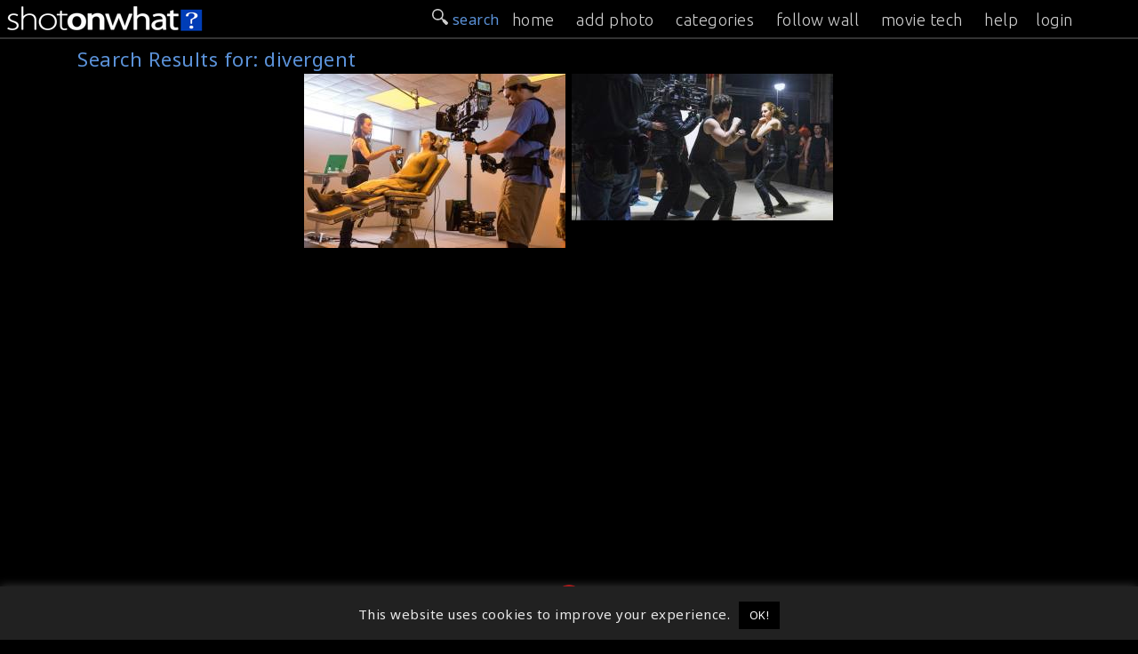

--- FILE ---
content_type: text/html; charset=UTF-8
request_url: https://onset.shotonwhat.com/?s=divergent
body_size: 10056
content:
<!DOCTYPE html>
<html lang="en-US" >
<head prefix="og: http://ogp.me/ns#">
<meta property="fb:app_id" content="1444656612452550" />
<meta charset="UTF-8">
<meta name="viewport" content="width=device-width, initial-scale=1">
<meta property="twitter:account_id" content="4503599631148928" />
<meta name="msvalidate.01" content="C73DB85458F6986404A447CD24D5DE1E" />
<meta name="keywords" content="Behind the Scenes, behind-the-scenes, shotonset.com, BTS, Movies BTS, Film BTS, Shot On Set, on set, onset, Making of, making ofs, making movies, bts photos, making-of, film production, on the set" />
<title> divergent &#187; Search Results  &#187; ShotOnWhat? Behind the Scenes</title>        
            
<link rel="shortcut icon" href="/favicon.png?v=1.0">
<meta name='robots' content='noindex, follow, max-image-preview:large' />
<link rel='dns-prefetch' href='//static.addtoany.com' />
<link rel='dns-prefetch' href='//fonts.googleapis.com' />
<link rel="alternate" type="application/rss+xml" title="ShotOnWhat? Behind the Scenes &raquo; Feed" href="https://onset.shotonwhat.com/feed/" />
<link rel="alternate" type="application/rss+xml" title="ShotOnWhat? Behind the Scenes &raquo; Comments Feed" href="https://onset.shotonwhat.com/comments/feed/" />
<link rel="alternate" type="application/rss+xml" title="ShotOnWhat? Behind the Scenes &raquo; Search Results for &#8220;divergent&#8221; Feed" href="https://onset.shotonwhat.com/search/divergent/feed/rss2/" />
<link rel='stylesheet' id='wp-block-library-css' href='https://onset.shotonwhat.com/p/wp-includes/css/dist/block-library/style.min.css' type='text/css' media='all' />
<style id='classic-theme-styles-inline-css' type='text/css'>
/*! This file is auto-generated */
.wp-block-button__link{color:#fff;background-color:#32373c;border-radius:9999px;box-shadow:none;text-decoration:none;padding:calc(.667em + 2px) calc(1.333em + 2px);font-size:1.125em}.wp-block-file__button{background:#32373c;color:#fff;text-decoration:none}
</style>
<style id='global-styles-inline-css' type='text/css'>
body{--wp--preset--color--black: #000000;--wp--preset--color--cyan-bluish-gray: #abb8c3;--wp--preset--color--white: #ffffff;--wp--preset--color--pale-pink: #f78da7;--wp--preset--color--vivid-red: #cf2e2e;--wp--preset--color--luminous-vivid-orange: #ff6900;--wp--preset--color--luminous-vivid-amber: #fcb900;--wp--preset--color--light-green-cyan: #7bdcb5;--wp--preset--color--vivid-green-cyan: #00d084;--wp--preset--color--pale-cyan-blue: #8ed1fc;--wp--preset--color--vivid-cyan-blue: #0693e3;--wp--preset--color--vivid-purple: #9b51e0;--wp--preset--gradient--vivid-cyan-blue-to-vivid-purple: linear-gradient(135deg,rgba(6,147,227,1) 0%,rgb(155,81,224) 100%);--wp--preset--gradient--light-green-cyan-to-vivid-green-cyan: linear-gradient(135deg,rgb(122,220,180) 0%,rgb(0,208,130) 100%);--wp--preset--gradient--luminous-vivid-amber-to-luminous-vivid-orange: linear-gradient(135deg,rgba(252,185,0,1) 0%,rgba(255,105,0,1) 100%);--wp--preset--gradient--luminous-vivid-orange-to-vivid-red: linear-gradient(135deg,rgba(255,105,0,1) 0%,rgb(207,46,46) 100%);--wp--preset--gradient--very-light-gray-to-cyan-bluish-gray: linear-gradient(135deg,rgb(238,238,238) 0%,rgb(169,184,195) 100%);--wp--preset--gradient--cool-to-warm-spectrum: linear-gradient(135deg,rgb(74,234,220) 0%,rgb(151,120,209) 20%,rgb(207,42,186) 40%,rgb(238,44,130) 60%,rgb(251,105,98) 80%,rgb(254,248,76) 100%);--wp--preset--gradient--blush-light-purple: linear-gradient(135deg,rgb(255,206,236) 0%,rgb(152,150,240) 100%);--wp--preset--gradient--blush-bordeaux: linear-gradient(135deg,rgb(254,205,165) 0%,rgb(254,45,45) 50%,rgb(107,0,62) 100%);--wp--preset--gradient--luminous-dusk: linear-gradient(135deg,rgb(255,203,112) 0%,rgb(199,81,192) 50%,rgb(65,88,208) 100%);--wp--preset--gradient--pale-ocean: linear-gradient(135deg,rgb(255,245,203) 0%,rgb(182,227,212) 50%,rgb(51,167,181) 100%);--wp--preset--gradient--electric-grass: linear-gradient(135deg,rgb(202,248,128) 0%,rgb(113,206,126) 100%);--wp--preset--gradient--midnight: linear-gradient(135deg,rgb(2,3,129) 0%,rgb(40,116,252) 100%);--wp--preset--font-size--small: 13px;--wp--preset--font-size--medium: 20px;--wp--preset--font-size--large: 36px;--wp--preset--font-size--x-large: 42px;--wp--preset--spacing--20: 0.44rem;--wp--preset--spacing--30: 0.67rem;--wp--preset--spacing--40: 1rem;--wp--preset--spacing--50: 1.5rem;--wp--preset--spacing--60: 2.25rem;--wp--preset--spacing--70: 3.38rem;--wp--preset--spacing--80: 5.06rem;--wp--preset--shadow--natural: 6px 6px 9px rgba(0, 0, 0, 0.2);--wp--preset--shadow--deep: 12px 12px 50px rgba(0, 0, 0, 0.4);--wp--preset--shadow--sharp: 6px 6px 0px rgba(0, 0, 0, 0.2);--wp--preset--shadow--outlined: 6px 6px 0px -3px rgba(255, 255, 255, 1), 6px 6px rgba(0, 0, 0, 1);--wp--preset--shadow--crisp: 6px 6px 0px rgba(0, 0, 0, 1);}:where(.is-layout-flex){gap: 0.5em;}:where(.is-layout-grid){gap: 0.5em;}body .is-layout-flow > .alignleft{float: left;margin-inline-start: 0;margin-inline-end: 2em;}body .is-layout-flow > .alignright{float: right;margin-inline-start: 2em;margin-inline-end: 0;}body .is-layout-flow > .aligncenter{margin-left: auto !important;margin-right: auto !important;}body .is-layout-constrained > .alignleft{float: left;margin-inline-start: 0;margin-inline-end: 2em;}body .is-layout-constrained > .alignright{float: right;margin-inline-start: 2em;margin-inline-end: 0;}body .is-layout-constrained > .aligncenter{margin-left: auto !important;margin-right: auto !important;}body .is-layout-constrained > :where(:not(.alignleft):not(.alignright):not(.alignfull)){max-width: var(--wp--style--global--content-size);margin-left: auto !important;margin-right: auto !important;}body .is-layout-constrained > .alignwide{max-width: var(--wp--style--global--wide-size);}body .is-layout-flex{display: flex;}body .is-layout-flex{flex-wrap: wrap;align-items: center;}body .is-layout-flex > *{margin: 0;}body .is-layout-grid{display: grid;}body .is-layout-grid > *{margin: 0;}:where(.wp-block-columns.is-layout-flex){gap: 2em;}:where(.wp-block-columns.is-layout-grid){gap: 2em;}:where(.wp-block-post-template.is-layout-flex){gap: 1.25em;}:where(.wp-block-post-template.is-layout-grid){gap: 1.25em;}.has-black-color{color: var(--wp--preset--color--black) !important;}.has-cyan-bluish-gray-color{color: var(--wp--preset--color--cyan-bluish-gray) !important;}.has-white-color{color: var(--wp--preset--color--white) !important;}.has-pale-pink-color{color: var(--wp--preset--color--pale-pink) !important;}.has-vivid-red-color{color: var(--wp--preset--color--vivid-red) !important;}.has-luminous-vivid-orange-color{color: var(--wp--preset--color--luminous-vivid-orange) !important;}.has-luminous-vivid-amber-color{color: var(--wp--preset--color--luminous-vivid-amber) !important;}.has-light-green-cyan-color{color: var(--wp--preset--color--light-green-cyan) !important;}.has-vivid-green-cyan-color{color: var(--wp--preset--color--vivid-green-cyan) !important;}.has-pale-cyan-blue-color{color: var(--wp--preset--color--pale-cyan-blue) !important;}.has-vivid-cyan-blue-color{color: var(--wp--preset--color--vivid-cyan-blue) !important;}.has-vivid-purple-color{color: var(--wp--preset--color--vivid-purple) !important;}.has-black-background-color{background-color: var(--wp--preset--color--black) !important;}.has-cyan-bluish-gray-background-color{background-color: var(--wp--preset--color--cyan-bluish-gray) !important;}.has-white-background-color{background-color: var(--wp--preset--color--white) !important;}.has-pale-pink-background-color{background-color: var(--wp--preset--color--pale-pink) !important;}.has-vivid-red-background-color{background-color: var(--wp--preset--color--vivid-red) !important;}.has-luminous-vivid-orange-background-color{background-color: var(--wp--preset--color--luminous-vivid-orange) !important;}.has-luminous-vivid-amber-background-color{background-color: var(--wp--preset--color--luminous-vivid-amber) !important;}.has-light-green-cyan-background-color{background-color: var(--wp--preset--color--light-green-cyan) !important;}.has-vivid-green-cyan-background-color{background-color: var(--wp--preset--color--vivid-green-cyan) !important;}.has-pale-cyan-blue-background-color{background-color: var(--wp--preset--color--pale-cyan-blue) !important;}.has-vivid-cyan-blue-background-color{background-color: var(--wp--preset--color--vivid-cyan-blue) !important;}.has-vivid-purple-background-color{background-color: var(--wp--preset--color--vivid-purple) !important;}.has-black-border-color{border-color: var(--wp--preset--color--black) !important;}.has-cyan-bluish-gray-border-color{border-color: var(--wp--preset--color--cyan-bluish-gray) !important;}.has-white-border-color{border-color: var(--wp--preset--color--white) !important;}.has-pale-pink-border-color{border-color: var(--wp--preset--color--pale-pink) !important;}.has-vivid-red-border-color{border-color: var(--wp--preset--color--vivid-red) !important;}.has-luminous-vivid-orange-border-color{border-color: var(--wp--preset--color--luminous-vivid-orange) !important;}.has-luminous-vivid-amber-border-color{border-color: var(--wp--preset--color--luminous-vivid-amber) !important;}.has-light-green-cyan-border-color{border-color: var(--wp--preset--color--light-green-cyan) !important;}.has-vivid-green-cyan-border-color{border-color: var(--wp--preset--color--vivid-green-cyan) !important;}.has-pale-cyan-blue-border-color{border-color: var(--wp--preset--color--pale-cyan-blue) !important;}.has-vivid-cyan-blue-border-color{border-color: var(--wp--preset--color--vivid-cyan-blue) !important;}.has-vivid-purple-border-color{border-color: var(--wp--preset--color--vivid-purple) !important;}.has-vivid-cyan-blue-to-vivid-purple-gradient-background{background: var(--wp--preset--gradient--vivid-cyan-blue-to-vivid-purple) !important;}.has-light-green-cyan-to-vivid-green-cyan-gradient-background{background: var(--wp--preset--gradient--light-green-cyan-to-vivid-green-cyan) !important;}.has-luminous-vivid-amber-to-luminous-vivid-orange-gradient-background{background: var(--wp--preset--gradient--luminous-vivid-amber-to-luminous-vivid-orange) !important;}.has-luminous-vivid-orange-to-vivid-red-gradient-background{background: var(--wp--preset--gradient--luminous-vivid-orange-to-vivid-red) !important;}.has-very-light-gray-to-cyan-bluish-gray-gradient-background{background: var(--wp--preset--gradient--very-light-gray-to-cyan-bluish-gray) !important;}.has-cool-to-warm-spectrum-gradient-background{background: var(--wp--preset--gradient--cool-to-warm-spectrum) !important;}.has-blush-light-purple-gradient-background{background: var(--wp--preset--gradient--blush-light-purple) !important;}.has-blush-bordeaux-gradient-background{background: var(--wp--preset--gradient--blush-bordeaux) !important;}.has-luminous-dusk-gradient-background{background: var(--wp--preset--gradient--luminous-dusk) !important;}.has-pale-ocean-gradient-background{background: var(--wp--preset--gradient--pale-ocean) !important;}.has-electric-grass-gradient-background{background: var(--wp--preset--gradient--electric-grass) !important;}.has-midnight-gradient-background{background: var(--wp--preset--gradient--midnight) !important;}.has-small-font-size{font-size: var(--wp--preset--font-size--small) !important;}.has-medium-font-size{font-size: var(--wp--preset--font-size--medium) !important;}.has-large-font-size{font-size: var(--wp--preset--font-size--large) !important;}.has-x-large-font-size{font-size: var(--wp--preset--font-size--x-large) !important;}
.wp-block-navigation a:where(:not(.wp-element-button)){color: inherit;}
:where(.wp-block-post-template.is-layout-flex){gap: 1.25em;}:where(.wp-block-post-template.is-layout-grid){gap: 1.25em;}
:where(.wp-block-columns.is-layout-flex){gap: 2em;}:where(.wp-block-columns.is-layout-grid){gap: 2em;}
.wp-block-pullquote{font-size: 1.5em;line-height: 1.6;}
</style>
<link rel='stylesheet' id='cookie-law-info-css' href='https://onset.shotonwhat.com/p/system-p/plugins/cookie-law-info/legacy/public/css/cookie-law-info-public.css' type='text/css' media='all' />
<link rel='stylesheet' id='cookie-law-info-gdpr-css' href='https://onset.shotonwhat.com/p/system-p/plugins/cookie-law-info/legacy/public/css/cookie-law-info-gdpr.css' type='text/css' media='all' />
<link rel='stylesheet' id='hs_rsp_popup_css-css' href='https://onset.shotonwhat.com/p/system-p/plugins/really-simple-popup/css/hs_rsp_popup.css' type='text/css' media='all' />
<link rel='stylesheet' id='scroll-css' href='https://onset.shotonwhat.com/p/system-p/themes/shotonset/css/smoothDivScroll.css' type='text/css' media='all' />
<link rel='stylesheet' id='Noto-css' href='https://fonts.googleapis.com/css?family=Noto+Sans%3A400%2C400italic' type='text/css' media='all' />
<link rel='stylesheet' id='Ubuntu-css' href='https://fonts.googleapis.com/css?family=Ubuntu%3A300%2C400%2C500' type='text/css' media='all' />
<link rel='stylesheet' id='slimmenucss-css' href='https://onset.shotonwhat.com/p/system-p/themes/shotonset/css/trunk.css' type='text/css' media='all' />
<link rel='stylesheet' id='rrssb-css' href='https://onset.shotonwhat.com/p/system-p/themes/shotonset/css/rrssb.css' type='text/css' media='all' />
<link rel='stylesheet' id='fastr-style-css' href='https://onset.shotonwhat.com/p/system-p/themes/shotonset/style.css' type='text/css' media='all' />
<link rel='stylesheet' id='sos_pix_stylesheet-css' href='https://onset.shotonwhat.com/p/system-p/plugins/sos_help/css/style.css' type='text/css' media='all' />
<link rel='stylesheet' id='ui_jquery_stylesheet-css' href='https://onset.shotonwhat.com/p/system-p/plugins/sos_pix/css/ui-lightness/jquery-ui-1.10.4.custom.min.css' type='text/css' media='all' />
<link rel='stylesheet' id='dashicons-css' href='https://onset.shotonwhat.com/p/wp-includes/css/dashicons.min.css' type='text/css' media='all' />
<link rel='stylesheet' id='thickbox-css' href='https://onset.shotonwhat.com/p/wp-includes/js/thickbox/thickbox.css' type='text/css' media='all' />
<link rel='stylesheet' id='addtoany-css' href='https://onset.shotonwhat.com/p/system-p/plugins/add-to-any/addtoany.min.css' type='text/css' media='all' />
<style id='addtoany-inline-css' type='text/css'>
@media screen and (max-width:980px){
.a2a_floating_style.a2a_vertical_style{display:none;}
}
</style>
<script type="text/javascript" id="addtoany-core-js-before">
/* <![CDATA[ */
window.a2a_config=window.a2a_config||{};a2a_config.callbacks=[];a2a_config.overlays=[];a2a_config.templates={};
a2a_config.icon_color="#606060,#f9f9f9";
/* ]]> */
</script>
<script type="text/javascript" async src="https://static.addtoany.com/menu/page.js" id="addtoany-core-js"></script>
<script type="text/javascript" src="https://onset.shotonwhat.com/p/wp-includes/js/jquery/jquery.min.js" id="jquery-core-js"></script>
<script type="text/javascript" src="https://onset.shotonwhat.com/p/wp-includes/js/jquery/jquery-migrate.min.js" id="jquery-migrate-js"></script>
<script type="text/javascript" async src="https://onset.shotonwhat.com/p/system-p/plugins/add-to-any/addtoany.min.js" id="addtoany-jquery-js"></script>
<script type="text/javascript" id="cookie-law-info-js-extra">
/* <![CDATA[ */
var Cli_Data = {"nn_cookie_ids":[],"cookielist":[],"non_necessary_cookies":[],"ccpaEnabled":"","ccpaRegionBased":"","ccpaBarEnabled":"","strictlyEnabled":["necessary","obligatoire"],"ccpaType":"gdpr","js_blocking":"","custom_integration":"","triggerDomRefresh":"","secure_cookies":""};
var cli_cookiebar_settings = {"animate_speed_hide":"500","animate_speed_show":"500","background":"#212121","border":"#444","border_on":"","button_1_button_colour":"#000","button_1_button_hover":"#000000","button_1_link_colour":"#fff","button_1_as_button":"1","button_1_new_win":"","button_2_button_colour":"#333","button_2_button_hover":"#292929","button_2_link_colour":"#444","button_2_as_button":"","button_2_hidebar":"","button_3_button_colour":"#dedfe0","button_3_button_hover":"#b2b2b3","button_3_link_colour":"#333333","button_3_as_button":"1","button_3_new_win":"","button_4_button_colour":"#dedfe0","button_4_button_hover":"#b2b2b3","button_4_link_colour":"#333333","button_4_as_button":"1","button_7_button_colour":"#61a229","button_7_button_hover":"#4e8221","button_7_link_colour":"#fff","button_7_as_button":"1","button_7_new_win":"","font_family":"inherit","header_fix":"","notify_animate_hide":"1","notify_animate_show":"","notify_div_id":"#cookie-law-info-bar","notify_position_horizontal":"right","notify_position_vertical":"bottom","scroll_close":"","scroll_close_reload":"","accept_close_reload":"","reject_close_reload":"","showagain_tab":"","showagain_background":"#fff","showagain_border":"#000","showagain_div_id":"#cookie-law-info-again","showagain_x_position":"100px","text":"#eaeaea","show_once_yn":"","show_once":"10000","logging_on":"","as_popup":"","popup_overlay":"1","bar_heading_text":"","cookie_bar_as":"banner","popup_showagain_position":"bottom-right","widget_position":"left"};
var log_object = {"ajax_url":"https:\/\/onset.shotonwhat.com\/p\/wp-admin\/admin-ajax.php"};
/* ]]> */
</script>
<script type="text/javascript" src="https://onset.shotonwhat.com/p/system-p/plugins/cookie-law-info/legacy/public/js/cookie-law-info-public.js" id="cookie-law-info-js"></script>
<script type="text/javascript" src="https://onset.shotonwhat.com/p/system-p/plugins/really-simple-popup/js/hs_rsp_popup.js" id="hs_rsp_popup_js-js"></script>
<script type="text/javascript" id="utils-js-extra">
/* <![CDATA[ */
var userSettings = {"url":"\/","uid":"0","time":"1768752192","secure":"1"};
/* ]]> */
</script>
<script type="text/javascript" src="https://onset.shotonwhat.com/p/wp-includes/js/utils.min.js" id="utils-js"></script>
<script type="text/javascript" id="uf-frontend-scripts-js-extra">
/* <![CDATA[ */
var uf_vars = {"strength_indicator":"Strength indicator","very_weak":"Very weak","weak":"Weak","medium":"Medium","strong":"Strong","mismatch":"Mismatch"};
/* ]]> */
</script>
<script type="text/javascript" src="https://onset.shotonwhat.com/p/system-p/plugins/user-frontend/inc/../js/password.dev.js" id="uf-frontend-scripts-js"></script>
<script type="text/javascript" src="https://onset.shotonwhat.com/p/system-p/themes/shotonset/js/jquery.masonry.min.js" id="jquery.masonry-js"></script>
<script type="text/javascript" src="https://onset.shotonwhat.com/p/system-p/themes/shotonset/js/jquery.infinitescroll.min.js" id="jquery.infinitescroll-js"></script>
<script type="text/javascript" src="https://onset.shotonwhat.com/p/system-p/themes/shotonset/js/jquery.validate.min.js" id="jquery.validate-js"></script>
<script type="text/javascript" src="https://onset.shotonwhat.com/p/system-p/themes/shotonset/js/jquery-ui-1.10.3.custom.min.js" id="custom-js"></script>
<script type="text/javascript" src="https://onset.shotonwhat.com/p/system-p/themes/shotonset/js/jquery.mousewheel.min.js" id="mousewheel-js"></script>
<script type="text/javascript" src="https://onset.shotonwhat.com/p/system-p/themes/shotonset/js/jquery.kinetic.min.js" id="kinetic-js"></script>
<script type="text/javascript" src="https://onset.shotonwhat.com/p/system-p/themes/shotonset/js/jquery.smoothdivscroll-1.3-min.js" id="smoothdivscroll-js"></script>
<script type="text/javascript" src="https://onset.shotonwhat.com/p/system-p/themes/shotonset/js/jquery.popupoverlay.js" id="popup-js"></script>
<script type="text/javascript" src="https://onset.shotonwhat.com/p/system-p/themes/shotonset/js/jquery.tap.min.js" id="tap-js"></script>
<script type="text/javascript" src="https://onset.shotonwhat.com/p/system-p/themes/shotonset/js/jquery.touchSwipe.js" id="touchSwipe-js"></script>
<script type="text/javascript" src="https://onset.shotonwhat.com/p/system-p/themes/shotonset/js/trunk.js" id="slimmenu-js"></script>
<script type="text/javascript" src="https://onset.shotonwhat.com/p/system-p/plugins/sos_pix/js/folio.js" id="sos_folio-js"></script>
<script type="text/javascript" src="https://onset.shotonwhat.com/p/system-p/plugins/sos_help/js/script.js" id="sos_help_script-js"></script>
<script type="text/javascript" src="https://onset.shotonwhat.com/p/wp-includes/js/jquery/ui/core.min.js" id="jquery-ui-core-js"></script>
<script type="text/javascript" src="https://onset.shotonwhat.com/p/wp-includes/js/jquery/ui/menu.min.js" id="jquery-ui-menu-js"></script>
<script type="text/javascript" src="https://onset.shotonwhat.com/p/wp-includes/js/dist/vendor/wp-polyfill-inert.min.js" id="wp-polyfill-inert-js"></script>
<script type="text/javascript" src="https://onset.shotonwhat.com/p/wp-includes/js/dist/vendor/regenerator-runtime.min.js" id="regenerator-runtime-js"></script>
<script type="text/javascript" src="https://onset.shotonwhat.com/p/wp-includes/js/dist/vendor/wp-polyfill.min.js" id="wp-polyfill-js"></script>
<script type="text/javascript" src="https://onset.shotonwhat.com/p/wp-includes/js/dist/dom-ready.min.js" id="wp-dom-ready-js"></script>
<script type="text/javascript" src="https://onset.shotonwhat.com/p/wp-includes/js/dist/hooks.min.js" id="wp-hooks-js"></script>
<script type="text/javascript" src="https://onset.shotonwhat.com/p/wp-includes/js/dist/i18n.min.js" id="wp-i18n-js"></script>
<script type="text/javascript" id="wp-i18n-js-after">
/* <![CDATA[ */
wp.i18n.setLocaleData( { 'text direction\u0004ltr': [ 'ltr' ] } );
/* ]]> */
</script>
<script type="text/javascript" src="https://onset.shotonwhat.com/p/wp-includes/js/dist/a11y.min.js" id="wp-a11y-js"></script>
<script type="text/javascript" id="jquery-ui-autocomplete-js-extra">
/* <![CDATA[ */
var uiAutocompleteL10n = {"noResults":"No results found.","oneResult":"1 result found. Use up and down arrow keys to navigate.","manyResults":"%d results found. Use up and down arrow keys to navigate.","itemSelected":"Item selected."};
/* ]]> */
</script>
<script type="text/javascript" src="https://onset.shotonwhat.com/p/wp-includes/js/jquery/ui/autocomplete.min.js" id="jquery-ui-autocomplete-js"></script>
<script type="text/javascript" src="https://onset.shotonwhat.com/p/wp-includes/js/jquery/ui/effect.min.js" id="jquery-effects-core-js"></script>
<script type="text/javascript" src="https://onset.shotonwhat.com/p/system-p/plugins/sos_pix/js/sos_pix_script.js" id="sos_pix_script-js"></script>
<script type="text/javascript" src="https://onset.shotonwhat.com/p/system-p/plugins/sos_pix/js/sow_search.js" id="sos_sow_search-js"></script>
<link rel="https://api.w.org/" href="https://onset.shotonwhat.com/wp-json/" /><link rel="EditURI" type="application/rsd+xml" title="RSD" href="https://onset.shotonwhat.com/p/xmlrpc.php?rsd" />
<!-- Google Tag Manager -->
<script>(function(w,d,s,l,i){w[l]=w[l]||[];w[l].push({'gtm.start':
new Date().getTime(),event:'gtm.js'});var f=d.getElementsByTagName(s)[0],
j=d.createElement(s),dl=l!='dataLayer'?'&l='+l:'';j.async=true;j.src=
'https://www.googletagmanager.com/gtm.js?id='+i+dl;f.parentNode.insertBefore(j,f);
})(window,document,'script','dataLayer','GTM-PJK9MNP');</script>
<!-- End Google Tag Manager -->
				<script type="text/javascript">
					var ajaxurl = "https://onset.shotonwhat.com/p/wp-admin/admin-ajax.php";
				</script>
	

</head>
<body class="search search-results">
<div class="wrapper">
<header id="masthead" class="site-header text-center">
  <div class="widehead">
    <div class="header-left"> <a  href="/" title="ShotOnWhat? Behind the Scenes" rel="home" onClick="ga('send', 'event', 'header', 'click', 'logo')"> <img height="42" width="325" src="https://onset.shotonwhat.com/p/system-p/themes/shotonset/images/sow_logo_1.png" alt="" /> </a> </div>
    <div class="header-right">
      <div class="search-wrap  nav_search">
        <div id="searchtab" style="float:right;  margin:10px 4px 0 10px;"> <img width="18" src="https://onset.shotonwhat.com/p/system-p/themes/shotonset/images/32search-icon-w.png" alt="search-icon" /> </div>
      </div>
      <div id="navToggle" class="burger"> <!--	Add "slideRight" class to items that move right when viewing Nav Drawer  --> 
        <span class="icon-bar"></span> <span class="icon-bar"></span> <span class="icon-bar"></span> </div>
    </div>
    <div class="searchbox" style="display:none;">
      <form method="get" class="search-form" action="https://onset.shotonwhat.com/">
	<label>
		<span class="screen-reader-text">Search for:</span>
		<input type="search" class="search-field" placeholder=" search &hellip;" value="divergent" name="s">
	</label>
	<!--input type="submit" class="search-submit" value="" -->
</form>    </div>
  </div>
</header>
<!-- #masthead -->

<nav class="slide sl_fixed" id="nav_menu">
  <div class="search-wrap">
    <div id="searchtab_sm" style="float:right;  margin:10px 4px 0 10px;"> <img width="18" src="https://onset.shotonwhat.com/p/system-p/themes/shotonset/images/32search-icon-w.png" alt="search-icon" /> search </div>
  </div>
  <ul class="slimmenu">
    <li><a href="/" title="Home" rel="nofollow" >home</a> </li>
    <li><a href="/upload/" title="Add a Photo" rel="nofollow">add photo</a> </li>
    <li><a href="/browse/" title="Browse Photos">categories</a></li>
    <li><a href="/wall/" title="Following" rel="nofollow">follow wall</a></li>
    <li><a rel="nofollow" href="https://shotonwhat.com" title="ShotOnWhat?">movie tech</a></li>
    <li class="nav_more"><a rel="nofollow" href="https://magazine.shotonwhat.com/help/" target="_blank" title="Help" onClick="ga('send', 'event', 'menu', 'OnPage >> A Scene from the Film Divergent (2014)', 'help')">help</a>
      <li><a href="/user-login/">login</a></li>  </ul>
</nav>
<div id="content" class="site-content slide container">
<section id="primary" class="content-area">
	<main id="main" class="site-main">
		<header class="page-header">
			<h1 class="page-title">Search Results for: <span>divergent</span></h1>
		</header>
		<div id="loading" style="display: block; text-align: center; padding: 20px;"><img src="/spinner-red.gif" width="96" height="96" alt="wait" /></div>
		<div id="mainwall"  style="opacity: 0;">
						
										<div class="brick masonry"><a href="https://onset.shotonwhat.com/gallery/a-scene-from-the-film-divergent-2014/?sg=divergent"><img alt="A Scene from the Film Divergent (2014) - Behind the Scenes photos" title="Divergent (2014) Behind the Scenes" src="https://onset.shotonwhat.com/p/pix/m/m1027/thumbnail/2014111800001085.jpg" /></a>
                        
                        
                            <span class="folio_hover_movienamearea"> <span class="folio_hover_moviename"><a href="/l/divergent-2014/"> Divergent (2014)</a></span> </span>
                             <span class="folio_hover_titlearea">
            
			<span class="folio_hover_title"><a href="https://onset.shotonwhat.com/gallery/a-scene-from-the-film-divergent-2014/?sg=divergent" >A Scene from the Film Divergent (2014)</a></span>
            
            </span>
                        
                        </div>
												<div class="brick masonry"><a href="https://onset.shotonwhat.com/gallery/shailene-woodley-in-divergent-2014/?sg=divergent"><img alt="Shailene Woodley in Divergent (2014) - Behind the Scenes photos" title="Divergent (2014) Behind the Scenes" src="https://onset.shotonwhat.com/p/pix/m/m1027/thumbnail/2014111800001084.jpg" /></a>
                        
                        
                            <span class="folio_hover_movienamearea"> <span class="folio_hover_moviename"><a href="/l/divergent-2014/"> Divergent (2014)</a></span> </span>
                             <span class="folio_hover_titlearea">
            
			<span class="folio_hover_title"><a href="https://onset.shotonwhat.com/gallery/shailene-woodley-in-divergent-2014/?sg=divergent" >Shailene Woodley in Divergent (2014)</a></span>
            
            </span>
                        
                        </div>
							

				<div id="page-nav" class="pagenav">
			   					</div>
            
                    
		</div>

	</main><!-- #main -->
</section><!-- #primary -->


<!-- #content -->

</div>

<div class="push"></div>
</div>
<!-- #page --> 
<!--footsie-->

<footer id="colophon" class="site-footer">
  <a class="back-to-top" href="#"> &uarr;</a>  <!--<div class="container-footer">
    <div class="site-info" style="float:left;">&copy;2014 - 2019 <a href="https://shotonwhat.com" target="_blank">ShotOnWhat?</a></div>
    <div class="socials" style="float:right; font-size:1.1em;"> <div style="font-size:1.1em; color:#888; display:inline;">Follow ShotOnWhat?</div>
    -->
    
    </div>
      
     

      <div class="container-footer">
    <div class="site-info" style="float:left;">&copy; 2014 - 2026 <a href="https://shotonwhat.com" target="_blank">ShotOnWhat?</a></div>
          
    <div class="socials" style="float:right; font-size:1.1em; display: inline-flex;">
        <span style="font-size:1.1em; color:#888; display:inline;">Follow ShotOnWhat?</span>
        <a href="https://www.instagram.com/shotonwhat" target="_blank" style="text-decoration: none; margin-left: 10px;">
            <span class="a2a_svg a2a_s__default a2a_s_instagram" style="background-color: rgb(96, 96, 96); width: 20px; line-height: 20px; height: 20px; background-size: 20px; border-radius: 3px;"><svg focusable="false" aria-hidden="true" xmlns="http://www.w3.org/2000/svg" viewBox="0 0 32 32"><path fill="#f9f9f9" d="M16.002 6.568c3.072 0 3.436.012 4.65.067 1.12.05 1.729.24 2.134.396.537.209.92.458 1.323.86.402.403.651.787.86 1.324.158.405.345 1.014.396 2.135.056 1.218.067 1.582.067 4.649s-.011 3.438-.067 4.649c-.05 1.121-.24 1.732-.395 2.137a3.57 3.57 0 0 1-.861 1.323 3.57 3.57 0 0 1-1.323.861c-.405.157-1.014.345-2.136.396-1.217.056-1.581.067-4.649.067-3.067 0-3.438-.011-4.648-.067-1.122-.05-1.733-.24-2.138-.396a3.568 3.568 0 0 1-1.323-.86 3.57 3.57 0 0 1-.86-1.324c-.158-.406-.346-1.016-.396-2.137-.056-1.213-.067-1.577-.067-4.649s.011-3.434.067-4.649c.05-1.121.24-1.728.395-2.134a3.57 3.57 0 0 1 .861-1.322 3.57 3.57 0 0 1 1.323-.861c.406-.157 1.016-.345 2.138-.396 1.212-.056 1.576-.067 4.648-.067m.001-2.074c-3.124 0-3.515.013-4.742.069-1.224.055-2.061.249-2.793.535-.757.294-1.4.687-2.041 1.326a5.598 5.598 0 0 0-1.322 2.038c-.285.73-.48 1.567-.535 2.791-.056 1.227-.069 1.62-.069 4.743s.013 3.516.069 4.743c.056 1.224.25 2.06.535 2.792.29.769.742 1.465 1.326 2.042A5.65 5.65 0 0 0 8.467 26.9c.729.286 1.565.48 2.79.537 1.227.055 1.62.067 4.744.067 3.125 0 3.514-.012 4.74-.067 1.224-.057 2.061-.249 2.793-.537a5.602 5.602 0 0 0 2.037-1.325 5.654 5.654 0 0 0 1.326-2.038c.284-.73.48-1.567.534-2.791.056-1.227.069-1.62.069-4.743s-.014-3.516-.07-4.743c-.056-1.224-.25-2.06-.535-2.792a5.634 5.634 0 0 0-1.327-2.037 5.642 5.642 0 0 0-2.037-1.327c-.729-.283-1.566-.479-2.79-.534-1.224-.062-1.617-.074-4.739-.074Z"></path><path fill="#f9f9f9" d="M16.002 10.092a5.907 5.907 0 0 0 0 11.813 5.908 5.908 0 0 0 5.907-5.907 5.908 5.908 0 0 0-5.907-5.906Zm0 9.74a3.833 3.833 0 0 1-3.834-3.834 3.833 3.833 0 0 1 3.834-3.834 3.833 3.833 0 0 1 3.835 3.834 3.833 3.833 0 0 1-3.835 3.834Zm6.141-8.594a1.38 1.38 0 1 0 0-2.76 1.38 1.38 0 0 0 0 2.76Z"></path></svg></span>
                <svg focusable="false" aria-hidden="true" xmlns="http://www.w3.org/2000/svg" viewBox="0 0 32 32">...</svg>
            </span>
        </a>
        <a href="https://www.facebook.com/shotonwhat" target="_blank" style="text-decoration: none; margin-left: 10px;">
            <span class="a2a_svg a2a_s__default a2a_s_facebook" style="background-color: rgb(96, 96, 96); width: 20px; line-height: 20px; height: 20px; background-size: 20px; border-radius: 3px;"><svg focusable="false" aria-hidden="true" xmlns="http://www.w3.org/2000/svg" viewBox="0 0 32 32"><path fill="#f9f9f9" d="M28 16c0-6.627-5.373-12-12-12S4 9.373 4 16c0 5.628 3.875 10.35 9.101 11.647v-7.98h-2.474V16H13.1v-1.58c0-4.085 1.849-5.978 5.859-5.978.76 0 2.072.15 2.608.298v3.325c-.283-.03-.775-.045-1.386-.045-1.967 0-2.728.745-2.728 2.683V16h3.92l-.673 3.667h-3.247v8.245C23.395 27.195 28 22.135 28 16Z"></path></svg></span>
        </a>
        <a href="https://twitter.com/shotonwhat" target="_blank" style="text-decoration: none; margin-left: 10px;">
            <span class="a2a_svg a2a_s__default a2a_s_twitter" style="background-color: rgb(96, 96, 96); width: 20px; line-height: 20px; height: 20px; background-size: 20px; border-radius: 3px;"><svg focusable="false" aria-hidden="true" xmlns="http://www.w3.org/2000/svg" viewBox="0 0 32 32"><path fill="#f9f9f9" d="M28 8.557a9.913 9.913 0 0 1-2.828.775 4.93 4.93 0 0 0 2.166-2.725 9.738 9.738 0 0 1-3.13 1.194 4.92 4.92 0 0 0-3.593-1.55 4.924 4.924 0 0 0-4.794 6.049c-4.09-.21-7.72-2.17-10.15-5.15a4.942 4.942 0 0 0-.665 2.477c0 1.71.87 3.214 2.19 4.1a4.968 4.968 0 0 1-2.23-.616v.06c0 2.39 1.7 4.38 3.952 4.83-.414.115-.85.174-1.297.174-.318 0-.626-.03-.928-.086a4.935 4.935 0 0 0 4.6 3.42 9.893 9.893 0 0 1-6.114 2.107c-.398 0-.79-.023-1.175-.068a13.953 13.953 0 0 0 7.55 2.213c9.056 0 14.01-7.507 14.01-14.013 0-.213-.005-.426-.015-.637.96-.695 1.795-1.56 2.455-2.55z"></path></svg></span>
        </a>
        <a href="https://www.pinterest.com/shotonwhat" target="_blank" style="text-decoration: none; margin-left: 10px;">
            <span class="a2a_svg a2a_s__default a2a_s_pinterest" style="background-color: rgb(96, 96, 96); width: 20px; line-height: 20px; height: 20px; background-size: 20px; border-radius: 3px;"><svg focusable="false" aria-hidden="true" xmlns="http://www.w3.org/2000/svg" viewBox="0 0 32 32"><path fill="#f9f9f9" d="M15.995 4C9.361 4 4 9.37 4 15.995c0 5.084 3.16 9.428 7.622 11.176-.109-.948-.198-2.41.039-3.446.217-.938 1.402-5.963 1.402-5.963s-.356-.72-.356-1.777c0-1.668.968-2.912 2.172-2.912 1.027 0 1.52.77 1.52 1.688 0 1.027-.65 2.567-.996 3.998-.287 1.195.602 2.172 1.777 2.172 2.132 0 3.771-2.25 3.771-5.489 0-2.873-2.063-4.877-5.015-4.877-3.416 0-5.42 2.557-5.42 5.203 0 1.027.395 2.132.888 2.735a.357.357 0 0 1 .08.345c-.09.375-.297 1.195-.336 1.363-.05.217-.178.266-.405.158-1.481-.711-2.409-2.903-2.409-4.66 0-3.781 2.745-7.257 7.928-7.257 4.156 0 7.394 2.962 7.394 6.931 0 4.137-2.606 7.464-6.22 7.464-1.214 0-2.36-.632-2.744-1.383l-.75 2.854c-.267 1.046-.998 2.35-1.491 3.149a12.05 12.05 0 0 0 3.554.533C22.629 28 28 22.63 28 16.005 27.99 9.37 22.62 4 15.995 4Z"></path></svg></span>
        </a>
        <a href="https://www.youtube.com/c/shotonwhat" target="_blank" style="text-decoration: none; margin-left: 10px;">
            <span class="a2a_svg a2a_s__default a2a_s_youtube" style="background-color: rgb(96, 96, 96); width: 20px; line-height: 20px; height: 20px; background-size: 20px; border-radius: 3px;"><svg focusable="false" aria-hidden="true" xmlns="http://www.w3.org/2000/svg" viewBox="0 0 32 32"><path fill="#f9f9f9" d="M26.78 11.6s-.215-1.515-.875-2.183c-.837-.876-1.774-.88-2.204-.932-3.075-.222-7.693-.222-7.693-.222h-.01s-4.618 0-7.697.222c-.43.05-1.368.056-2.205.932-.66.668-.874 2.184-.874 2.184S5 13.386 5 15.166v1.67c0 1.78.22 3.56.22 3.56s.215 1.516.874 2.184c.837.875 1.936.85 2.426.94 1.76.17 7.48.22 7.48.22s4.623-.007 7.7-.23c.43-.05 1.37-.056 2.205-.932.66-.668.875-2.184.875-2.184s.22-1.78.22-3.56v-1.67c0-1.78-.22-3.56-.22-3.56zm-13.052 7.254v-6.18l5.944 3.1-5.944 3.08z"></path></svg></span>
        </a>
    </div>
</div>

      
      
    
    
      
      
      
      
      
      
      
    <!-- .site-info --> 
  </div>
</footer>
<!-- #colophon -->

<div class="a2a_kit a2a_kit_size_24 a2a_floating_style a2a_vertical_style" data-a2a-scroll-show="40" style="left:0px;top:100px;background-color:transparent"><a class="a2a_button_facebook" href="https://www.addtoany.com/add_to/facebook?linkurl=https%3A%2F%2Fonset.shotonwhat.com%2F%3Fs%3Ddivergent&amp;linkname=%20divergent%20%20Search%20Results%20%20%20ShotOnWhat%3F%20Behind%20the%20Scenes" title="Facebook" rel="nofollow noopener" target="_blank"></a><a class="a2a_button_twitter" href="https://www.addtoany.com/add_to/twitter?linkurl=https%3A%2F%2Fonset.shotonwhat.com%2F%3Fs%3Ddivergent&amp;linkname=%20divergent%20%20Search%20Results%20%20%20ShotOnWhat%3F%20Behind%20the%20Scenes" title="Twitter" rel="nofollow noopener" target="_blank"></a><a class="a2a_button_pinterest" href="https://www.addtoany.com/add_to/pinterest?linkurl=https%3A%2F%2Fonset.shotonwhat.com%2F%3Fs%3Ddivergent&amp;linkname=%20divergent%20%20Search%20Results%20%20%20ShotOnWhat%3F%20Behind%20the%20Scenes" title="Pinterest" rel="nofollow noopener" target="_blank"></a><a class="a2a_button_reddit" href="https://www.addtoany.com/add_to/reddit?linkurl=https%3A%2F%2Fonset.shotonwhat.com%2F%3Fs%3Ddivergent&amp;linkname=%20divergent%20%20Search%20Results%20%20%20ShotOnWhat%3F%20Behind%20the%20Scenes" title="Reddit" rel="nofollow noopener" target="_blank"></a><a class="a2a_dd addtoany_share_save addtoany_share" href="https://www.addtoany.com/share"></a></div><!--googleoff: all--><div id="cookie-law-info-bar" data-nosnippet="true"><span>This website uses cookies to improve your experience. <a role='button' data-cli_action="accept" id="cookie_action_close_header" class="medium cli-plugin-button cli-plugin-main-button cookie_action_close_header cli_action_button wt-cli-accept-btn">OK!</a></span></div><div id="cookie-law-info-again" data-nosnippet="true"><span id="cookie_hdr_showagain">Privacy &amp; Cookies Policy</span></div><div class="cli-modal" data-nosnippet="true" id="cliSettingsPopup" tabindex="-1" role="dialog" aria-labelledby="cliSettingsPopup" aria-hidden="true">
  <div class="cli-modal-dialog" role="document">
	<div class="cli-modal-content cli-bar-popup">
		  <button type="button" class="cli-modal-close" id="cliModalClose">
			<svg class="" viewBox="0 0 24 24"><path d="M19 6.41l-1.41-1.41-5.59 5.59-5.59-5.59-1.41 1.41 5.59 5.59-5.59 5.59 1.41 1.41 5.59-5.59 5.59 5.59 1.41-1.41-5.59-5.59z"></path><path d="M0 0h24v24h-24z" fill="none"></path></svg>
			<span class="wt-cli-sr-only">Close</span>
		  </button>
		  <div class="cli-modal-body">
			<div class="cli-container-fluid cli-tab-container">
	<div class="cli-row">
		<div class="cli-col-12 cli-align-items-stretch cli-px-0">
			<div class="cli-privacy-overview">
				<h4>Privacy Overview</h4>				<div class="cli-privacy-content">
					<div class="cli-privacy-content-text">This website uses cookies to improve your experience while you navigate through the website. Out of these, the cookies that are categorized as necessary are stored on your browser as they are essential for the working of basic functionalities of the website. We also use third-party cookies that help us analyze and understand how you use this website. These cookies will be stored in your browser only with your consent. You also have the option to opt-out of these cookies. But opting out of some of these cookies may affect your browsing experience.</div>
				</div>
				<a class="cli-privacy-readmore" aria-label="Show more" role="button" data-readmore-text="Show more" data-readless-text="Show less"></a>			</div>
		</div>
		<div class="cli-col-12 cli-align-items-stretch cli-px-0 cli-tab-section-container">
												<div class="cli-tab-section">
						<div class="cli-tab-header">
							<a role="button" tabindex="0" class="cli-nav-link cli-settings-mobile" data-target="necessary" data-toggle="cli-toggle-tab">
								Necessary							</a>
															<div class="wt-cli-necessary-checkbox">
									<input type="checkbox" class="cli-user-preference-checkbox"  id="wt-cli-checkbox-necessary" data-id="checkbox-necessary" checked="checked"  />
									<label class="form-check-label" for="wt-cli-checkbox-necessary">Necessary</label>
								</div>
								<span class="cli-necessary-caption">Always Enabled</span>
													</div>
						<div class="cli-tab-content">
							<div class="cli-tab-pane cli-fade" data-id="necessary">
								<div class="wt-cli-cookie-description">
									Necessary cookies are absolutely essential for the website to function properly. This category only includes cookies that ensures basic functionalities and security features of the website. These cookies do not store any personal information.								</div>
							</div>
						</div>
					</div>
																	<div class="cli-tab-section">
						<div class="cli-tab-header">
							<a role="button" tabindex="0" class="cli-nav-link cli-settings-mobile" data-target="non-necessary" data-toggle="cli-toggle-tab">
								Non-necessary							</a>
															<div class="cli-switch">
									<input type="checkbox" id="wt-cli-checkbox-non-necessary" class="cli-user-preference-checkbox"  data-id="checkbox-non-necessary" checked='checked' />
									<label for="wt-cli-checkbox-non-necessary" class="cli-slider" data-cli-enable="Enabled" data-cli-disable="Disabled"><span class="wt-cli-sr-only">Non-necessary</span></label>
								</div>
													</div>
						<div class="cli-tab-content">
							<div class="cli-tab-pane cli-fade" data-id="non-necessary">
								<div class="wt-cli-cookie-description">
									Any cookies that may not be particularly necessary for the website to function and is used specifically to collect user personal data via analytics, ads, other embedded contents are termed as non-necessary cookies. It is mandatory to procure user consent prior to running these cookies on your website.								</div>
							</div>
						</div>
					</div>
										</div>
	</div>
</div>
		  </div>
		  <div class="cli-modal-footer">
			<div class="wt-cli-element cli-container-fluid cli-tab-container">
				<div class="cli-row">
					<div class="cli-col-12 cli-align-items-stretch cli-px-0">
						<div class="cli-tab-footer wt-cli-privacy-overview-actions">
						
															<a id="wt-cli-privacy-save-btn" role="button" tabindex="0" data-cli-action="accept" class="wt-cli-privacy-btn cli_setting_save_button wt-cli-privacy-accept-btn cli-btn">SAVE &amp; ACCEPT</a>
													</div>
						
					</div>
				</div>
			</div>
		</div>
	</div>
  </div>
</div>
<div class="cli-modal-backdrop cli-fade cli-settings-overlay"></div>
<div class="cli-modal-backdrop cli-fade cli-popupbar-overlay"></div>
<!--googleon: all--><script type="text/javascript" src="https://onset.shotonwhat.com/p/wp-includes/js/imagesloaded.min.js" id="imagesloaded-js"></script>
<script type="text/javascript" id="thickbox-js-extra">
/* <![CDATA[ */
var thickboxL10n = {"next":"Next >","prev":"< Prev","image":"Image","of":"of","close":"Close","noiframes":"This feature requires inline frames. You have iframes disabled or your browser does not support them.","loadingAnimation":"https:\/\/onset.shotonwhat.com\/p\/wp-includes\/js\/thickbox\/loadingAnimation.gif"};
/* ]]> */
</script>
<script type="text/javascript" src="https://onset.shotonwhat.com/p/wp-includes/js/thickbox/thickbox.js" id="thickbox-js"></script>
<script type='text/javascript' src='https://onset.shotonwhat.com/p/system-p/themes/shotonset/js/misc.js'></script>
<script>
		jQuery( "div#searchtab" ).click(function() {
		  jQuery( ".searchbox" ).slideToggle( "fast" );

		  jQuery( ".search-field" ).focus();
		});
		</script> 
<script>
		jQuery( "div#searchtab_sm" ).click(function() {
		  jQuery( ".searchbox" ).slideToggle( "fast" );
		  //jQuery( ".searchbox" ).toggle( "slide", {direction: 'right'}, 500 );
		  jQuery( ".search-field" ).focus();
		});
		</script> 
<script>
		jQuery( "div#metalink" ).click(function() {
			jQuery( ".meta_link" ).slideToggle( "fast" );
			ga('send', 'event', 'meta', 'open', 'meta-link-box');
			});
		</script>
<script>
		jQuery( "div#affil_add" ).click(function() {
			jQuery( ".affil_list" ).slideToggle( "fast" );
			});
		</script> 
<script>
/*		jQuery( "div#metausertab" ).toggle(function() {
			
			jQuery( ".meta_toolbar" ).slideToggle( "fast" );
			
			jQuery( "div#metausertab" ).removeClass( "utoolbar-info-icon img" ).addClass( "utoolbar-info-icon-red img" );
									
			ga('send', 'event', 'meta', 'open', 'meta-info-box');
			
			}, function() {
			jQuery( ".meta_toolbar" ).slideToggle( "fast" );
			
			jQuery( "div#metausertab" ).removeClass( "utoolbar-info-icon-red img" ).addClass( "utoolbar-info-icon img" );
			
			});
  */  
    jQuery(document).ready(function() {
    var isMetaToolbarOpen = false;

    jQuery("div#metausertab").click(function() {
        jQuery(".meta_toolbar").slideToggle("fast");

        if (isMetaToolbarOpen) {
            jQuery("div#metausertab").removeClass("utoolbar-info-icon-red img").addClass("utoolbar-info-icon img");
        } else {
            jQuery("div#metausertab").removeClass("utoolbar-info-icon img").addClass("utoolbar-info-icon-red img");
        }

        isMetaToolbarOpen = !isMetaToolbarOpen;
    });
});

    
            </script>
</body></html>

--- FILE ---
content_type: text/css
request_url: https://onset.shotonwhat.com/p/system-p/themes/shotonset/css/trunk.css
body_size: 1585
content:
.wrapper {
	overflow: hidden;

/*  Prevents Flickering  */
	-webkit-backface-visibility: hidden;
	-moz-backface-visibility: hidden;
	-ms-backface-visibility: hidden;
}

ul.slimmenu li i {
    color: #a70000;
    font-size: 12px;
    display: inline-block;
    vertical-align: middle;
	font-style:normal;
	float: right;
}

ul.slimmenu {
    list-style-type: none;
    margin: 0;
    padding: 0;
    ---width: 90%;
	float:right;
}
ul.slimmenu li {
    position: relative;
    display: inline-block;
    ---background-color: #000;
	
}

ul.slimmenu > li { margin-right: 0px; border-left: 0px solid #999;  }
ul.slimmenu > li:first-child { border-left: 0px solid #999;}
ul.slimmenu > li:last-child { 
margin-right: 0;
min-width:120px;
 }
ul.slimmenu li a {
	display: block;
	color: #cdcdcd;
	padding: 10px 10px 4px 10px;
	font-family: 'Ubuntu', sans-serif;
	font-size: 18px;
	font-weight: 300;
	---letter-spacing:1.15px;
	--text-shadow: 0 1px 0 rgba(150,150,150,0.4);
	--text-shadow: 1px 1px 0 rgba(0,0,0,0.3);
	transition: background-color 0.5s ease-out;
	-o-transition: background-color 0.5s ease-out;
	-moz-transition: background-color 0.5s ease-out;
	-webkit-transition: background-color 0.5s ease-out;
}
ul.slimmenu li li a {
	color:#000;
	
}
ul.slimmenu li a:hover {
    background-color: #02A78E;
	color:#222;
    text-decoration: none;
}

ul.slimmenu li ul {
    margin: 0;
    list-style-type: none;
}
ul.slimmenu li ul li { background-color: #BBB;width:100%; right:0; overflow:visible; }
ul.slimmenu li > ul {
    display: none;
    position: absolute;
    left: 0;
    top: 100%;
    z-index: 999;
    width: 100%;
}
ul.slimmenu li > ul > li ul {
    display: none;
    position: absolute;
    left: 100%;
    top: 0;
    z-index: 999;
    width: 100%;
}

header {
	position: relative;
}

.burger {
	position: absolute;
    right: 8px;
    top: 4px;
    width: 40px;
	background-color: #a70000;
    background-image: linear-gradient(to bottom, #a70000, #a40000);
    background-repeat: repeat-x;
    border-color: rgba(0, 0, 0, 0.1) rgba(0, 0, 0, 0.1) rgba(0, 0, 0, 0.25);
    border-radius: 4px 4px 4px 4px;
    border-style: solid;
    border-width: 1px;
    color: #FFFFFF;
    box-shadow: 0 1px 0 rgba(255, 255, 255, 0.1) inset, 0 1px 0 rgba(255, 255, 255, 0.075);
    padding: 7px 10px;
    text-shadow: 0 -1px 0 rgba(0, 0, 0, 0.25);
    cursor: pointer;
    font-size: 14px;
    text-align: center;
	display: none;
    transform: translate(0, 0);
    -o-transform: translate(0, 0);
    -ms-transform: translate(0, 0);
    -moz-transform: translate(0, 0);
    -webkit-transform: translate(0, 0);

    box-sizing: border-box;
    -moz-box-sizing: border-box;
    -webkit-box-sizing: border-box;
}

/*.burger:hover, .burger:focus {
    background-image: none;
    background-color: #777;
    color: #FFF;
}*/
.burger .icon-bar {
    background-color: #eee;
    border-radius: 1px 1px 1px 1px;
    box-shadow: 0 1px 0 rgba(0, 0, 0, 0.25);
    display: block;
    height: 2px;
    width: 18px;
    margin: 2px 0;
}


nav {
	position: fixed;
	right: 5px;
	z-index: 999999;
}



.nav_search{
	display: none;
}

@media only screen and (max-width: 1080px) {

ul.slimmenu li {
    display: block;	
}

ul.slimmenu li > ul{
	position: relative;
	background: #ccc;
	margin: 0 !important;
	border-top: 1px solid #333;
}
ul.slimmenu li a {
	font-size:20px;
	color:#cdcdcd;
}
ul.slimmenu li li a {
	font-size:20px;
	color:#cdcdcd;
}
ul.slimmenu li a:hover {
    background-color: #0a0a0a;
	color:#cdcdcd;
    text-decoration: none;
}
ul.slimmenu li a:active {
    background-color: #02A78E;
	color:#222;
    text-decoration: none;
}
header {
	z-index: 2;
	/*position: fixed;
	top: 0;
	right: 0;*/
	
		/* starting point */
	-webkit-transform: translate3d(0,0,0);
	-moz-transform: translate3d(0,0,0);
	transform: translate3d(0,0,0);
}
header h1 {
	display: block;
}

.header-left{
	display: block !important;
}

.nav_search{
	display: block  !important;
	position: absolute;
    right: 60px;
}

.burger {display: block;}


/*  Nav Drawer Layout  */


nav ul {
	height: 100%;
	border-radius: 0px;
	margin-top: 45px !important;
	background-color: none;
}
nav li {
	display: block;
	float: none;
}

.header-section {margin-top: 60px;}


/* NAVIGATION ANNIMATION */
nav {
	width: 240px;
	height: auto;
	max-height: 100%;
	overflow-y: auto;
	overflow-x: hidden;
	position: fixed;
	right: 0;
	margin: 0;
	z-index: 1;
	
	/* starting point */
	opacity: 0;
	-webkit-transform: translate3d(-5%,0,0)scale(.97);
	-moz-transform: translate3d(-5%,0,0)scale(.97);
	transform: translate3d(-5%,0,0)scale(.97);
}

/*Nav Expanding Open Effect*/
nav.open {
	opacity: 1;

	-webkit-transform: translate3d(0,0,0)scale(1);
	-webkit-animation: slideIn .35s ease-in-out;
	
	-moz-transform: translate3d(0,0,0)scale(1);
	-moz-animation: slideIn .35s ease-in-out;
	
	transform: translate3d(0,0,0)scale(1);
	animation: slideIn .35s ease-in-out;
}
@-webkit-keyframes slideIn {
	0%       {opacity: 0;
				-webkit-transform: translate3d(-5%,0,0)scale(.97);}
	100%  {opacity: 1;
				-webkit-transform: translate3d(0,0,0)scale(1);}
}
@-moz-keyframes slideIn {
	0%      {opacity: 0;
				-moz-transform: translate3d(-5%,0,0)scale(.97);}
	100%  {opacity: 1;
				-moz-transform: translate3d(0,0,0)scale(1);}
}
@keyframes slideIn {
	0%      {opacity: 0;
				transform: translate3d(-5%,0,0)scale(.97);}
	100%  {opacity: 1;
				transform: translate3d(0,0,0)scale(1);}
}

/*Nav Shrinking Closed Effect*/
nav.close {
	opacity: 0;
	
	-webkit-transform: translate3d(-5%,0,0)scale(.97);
	-webkit-animation: slideOut .3s ease-in-out;
	
	-moz-transform: translate3d(-5%,0,0)scale(.97);
	-moz-animation: slideOut .3s ease-in-out;
	
	transform: translate3d(-5%,0,0)scale(.97);
	animation: slideOut .3s ease-in-out;
}
@-webkit-keyframes slideOut {
	0%      {opacity: 1;
				-webkit-transform: translate3d(0,0,0)scale(1);}
	100%  {opacity: 0;
				-webkit-transform: translate3d(-5%,0,0)scale(.97);}
}
@-moz-keyframes slideOut {
	0%      {opacity: 1;
				-moz-transform: translate3d(0,0,0)scale(1);}
	100%  {opacity: 0;
				-moz-transform: translate3d(-5%,0,0)scale(.97);}
}
@keyframes slideOut {
	0%      {opacity: 1;
				transform: translate3d(0,0,0)scale(1);}
	100%  {opacity: 0;
				transform: translate3d(-5%,0,0)scale(.97);}
}



/* CONTENT ANNIMATION */
.container {
	/* starting point */
	-webkit-transform: translate3d(0,0,0);
	-moz-transform: translate3d(0,0,0);
	transform: translate3d(0,0,0);
	z-index: 1;
}

/*Content Sliding Open Effect*/
header.open,
.container.open 
{   
	-webkit-transform: translate3d(-240px,0,0);
	-webkit-animation: open .5s ease-in-out;
	
	-moz-transform: translate3d(-240px,0,0);
	-moz-animation: open .5s ease-in-out;
	
	transform: translate3d(-240px,0,0);
	animation: open .5s ease-in-out;
}
@-webkit-keyframes open {
	0%      {-webkit-transform: translate3d(0,0,0);}
	70%    {-webkit-transform: translate3d(-260px,0,0);}
	100%  {-webkit-transform: translate3d(-240px,0,0);}
}
@-moz-keyframes open {
	0%      {-moz-transform: translate3d(0,0,0);}
	70%    {-moz-transform: translate3d(-260px,0,0);}
	100%  {-moz-transform: translate3d(-240px,0,0);}
}
@keyframes open {
	0%      {transform: translate3d(0,0,0);}
	70%    {transform: translate3d(-260px,0,0);}
	100%  {transform: translate3d(-240px,0,0);}
}

/*Content Sliding Closed Effect*/
header.close,
.container.close 
{
	-webkit-transform: translate3d(0,0,0);
	-webkit-animation: close .3s ease-in-out;
	
	-moz-transform: translate3d(0,0,0);
	-moz-animation: close .3s ease-in-out;
	
	transform: translate3d(0,0,0);
	animation: close .3s ease-in-out;
}
@-webkit-keyframes close {
	0%      {-webkit-transform: translate3d(-240px,0,0);}
	100%  {-webkit-transform: translate3d(0,0,0);}
}
@-moz-keyframes close {
	0%       {-moz-transform: translate3d(-240px,0,0);}
	100%  {-moz-transform: translate3d(0,0,0);}
}
@keyframes close {
	0%       {transform: translate3d(-240px,0,0);}
	100%  {transform: translate3d(0,0,0);}
}

ul.slimmenu li i {
    color: #a70000;
    font-size: 12px;
    display: inline-block;
    vertical-align: middle;
	font-style:normal;
	float:right;
	margin-left:20px;
}

}


--- FILE ---
content_type: text/javascript
request_url: https://onset.shotonwhat.com/p/system-p/plugins/really-simple-popup/js/hs_rsp_popup.js
body_size: 4931
content:
//Origonal image values
var hsRspOrigImgWidth = null; //will contain pixel value
var hsRspOrigImgHeight = null; //will contain pixel value
var hsRspDefaultAnimation = 'fade'; //'fade' || 'slide-down'

//Image absolute min pixel values
var hsRspMinImgWidth = 150; //pixels
var hsRspMinImgHeight = 150; //pixels

//Iframe default width and height
var hsRspIframeWidth = -1; //pixels
var hsRspIframeHeight = -1; //pixels

//Hidden div
var hsRspDivWidth = -1; //pixels
var hsRspDivHeight = -1; //pixels

//Modal settings
var hsRspModalMarginTop = 90; //pixels
var hsRspMaxModalWidth = 90; //percentage
var hsRspMaxModalHeight = 90; //percentage

var hsRspSetWidth = null;
var hsRspSetHeight = null;

//Other settings
var hsRspResizeTimer;
var hsRspCurrentType = null; // current content type: ['image' | 'iframe' | 'html']
var hsRspImgGallery = []; //To hold all the popup images in the page
var hsRspIsPopupOpen = false; //Is the popup currently open?
var hsRspDisableResizeOnWindowChange = false; //When the window is resized, should popup scale?




jQuery(document).ready(function(){
	/* Dont run the script if its' been loaded as part of an ajax request */
	if(jQuery('#hs-rsp-popup-bg').length == 0){
		_hsRspSetupThumbnails();
		_hsRspSetupGallery();
		_hsRspSetupEventHandlers();
	}
});

//Adds the load spinner to the dom, centers it and hides the image being loaded
function hsRspShowLoader(){
	_hsRspSetupPopup();
	//Hide the popup while we show the loader
	jQuery('#hs-rsp-image-wrap').css('visibility', 'hidden');

	//Remove image title.
	if(jQuery('#hs-rsp-image-wrap p').length == 1) jQuery('#hs-rsp-image-wrap p').remove();

	//Add loader if it doesn't exist on the page
	if(jQuery('#hs-rsp-image-loader').length == 0) jQuery('#hs-rsp-popup-bg').append('<div id="hs-rsp-image-loader"></div>');

	//Center the loader
	jQuery('#hs-rsp-image-loader').css({
		left: _hsRspCalcLeftMargin(32),
		top: _hsRspCalcTopMargin(32)
	});
}

//Removes the spiner from the dom
function hsRspCloseLoader(){
	if(jQuery('#hs-rsp-image-loader').length == 1) jQuery('#hs-rsp-image-loader').remove();
}

//Function will load an image into the popup div
function hsRspLoadImage(imgurl, title){
    hsRspDisableResizeOnWindowChange = false;

	//If image exists, remove before loading in the new one
	if(jQuery('#hs-rs-big-img').length == 1){
		jQuery('#hs-rs-big-img').remove();
	}

	if(title !== undefined && title !== '' && jQuery('#hs-rsp-image-wrap .popup-title').length == 0){
		jQuery('#hs-rsp-image-wrap').append('<img id="hs-rs-big-img" src="' + imgurl + '" alt="' + imgurl + '"/>');
		jQuery('#hs-rsp-image-wrap img').load(function(){
			jQuery(this).after('<p class="popup-title pimage">' + title + '</p>');
		});
	}else{
		jQuery('#hs-rsp-image-wrap').append('<img id="hs-rs-big-img" src="' + imgurl + '" alt="' + imgurl + '"/>');
	}

	/* image load event*/
	jQuery('#hs-rs-big-img').load(function(){

		//Record orig image sizes
		hsRspOrigImgWidth = jQuery('#hs-rs-big-img').width();
		hsRspOrigImgHeight = jQuery('#hs-rs-big-img').height();


		var img = {};
		img = _hsRspScalePopup(jQuery('#hs-rs-big-img'), hsRspMinImgWidth, hsRspMinImgHeight, hsRspOrigImgWidth, hsRspOrigImgHeight);

		//If we've got a gallery of images, include the left and right arrows
		if(hsRspImgGallery.length > 1){
			if(jQuery('#hsrsp-leftarrow').length == 0){
				jQuery('#hs-rsp-image-wrap').append('<a id="hsrsp-leftarrow" href="#hsrsp-left">Previous</a>');

				//Setup click events for the newly created buttons
				jQuery('#hsrsp-leftarrow').click(function(event){
					event.preventDefault();
					_hsRspPreviousImg();
				});
			}

			if(jQuery('#hsrsp-rightarrow').length == 0){
				jQuery('#hs-rsp-image-wrap').append('<a id="hsrsp-rightarrow" href="#hsrsp-right">Next</a>');

				jQuery('#hsrsp-rightarrow').click(function(event){
					event.preventDefault();
					_hsRspNextImg();
				});
			}

			//Position arrows
			jQuery('#hsrsp-leftarrow').css({
				top: parseInt((img.iheight/2) - ((64 - 10)/2)), //32px is arrow height so to center use half - 10px img padding
				left: 10 //10px padding round the img
			});

			jQuery('#hsrsp-rightarrow').css({
				top: parseInt((img.iheight/2) - ((64 - 10)/2)), //32px is arrow height so to center use half - 10px img padding
				left: parseInt( (img.iwidth) - 54 ) //32px is the width of the arrow - 5px img padding (22px)
			});
		}

		_hsRspShowPopup(img.iwidth, img.iheight);
	});
}

//Function will load an image into the popup div
function hsRspLoadFixedImage(imgurl, title, height, width){
    hsRspDisableResizeOnWindowChange = true;

    hsRspSetWidth = width;
    hsRspSetHeight = height;

	//If image exists, remove before loading in the new one
	if(jQuery('#hs-rs-big-img').length == 1){
		jQuery('#hs-rs-big-img').remove();
	}


	//Add title after image
	if(title !== undefined && title !== '' && jQuery('#hs-rsp-image-wrap .popup-title').length == 0){
		jQuery('#hs-rsp-image-wrap').append('<img id="hs-rs-big-img" src="' + imgurl + '" alt="' + imgurl + '"/>');
		jQuery('#hs-rsp-image-wrap img').load(function(){
			jQuery(this).after('<p class="popup-title pimagef">' + title + '</p>');
		});

	}else{
		jQuery('#hs-rsp-image-wrap').append('<img id="hs-rs-big-img" src="' + imgurl + '" alt="' + imgurl + '"/>');
	}

	/* image load event*/
	jQuery('#hs-rs-big-img').load(function(){

		//Record orig image sizes
		hsRspOrigImgWidth = jQuery('#hs-rs-big-img').width();
		hsRspOrigImgHeight = jQuery('#hs-rs-big-img').height();


		var img = {};


		//If we've got a gallery of images, include the left and right arrows
		if(hsRspImgGallery.length > 1){
			if(jQuery('#hsrsp-leftarrow').length == 0){
				jQuery('#hs-rsp-image-wrap').append('<a id="hsrsp-leftarrow" href="#hsrsp-left">Previous</a>');

				//Setup click events for the newly created buttons
				jQuery('#hsrsp-leftarrow').click(function(event){
					event.preventDefault();
					_hsRspPreviousImg();
				});
			}

			if(jQuery('#hsrsp-rightarrow').length == 0){
				jQuery('#hs-rsp-image-wrap').append('<a id="hsrsp-rightarrow" href="#hsrsp-right">Next</a>');

				jQuery('#hsrsp-rightarrow').click(function(event){
					event.preventDefault();
					_hsRspNextImg();
				});
			}

			//Position arrows
			jQuery('#hsrsp-leftarrow').css({
				top: parseInt((height/2) - ((64 - 10)/2)), //32px is arrow height so to center use half - 10px img padding
				left: 10 //10px padding round the img
			});

			jQuery('#hsrsp-rightarrow').css({
				top: parseInt((height/2) - ((64 - 10)/2)), //32px is arrow height so to center use half - 10px img padding
				left: parseInt( (width) - 54 ) //32px is the width of the arrow - 10px img padding (22px)
			});
		}

		_hsRspShowPopup(width, height);
	});
}

function hsRspLoadIframe(iframurl, title){
    hsRspDisableResizeOnWindowChange = false;
	jQuery('#hs-rsp-image-wrap').append('<iframe frameborder="0" id="hs-rsp-iframe" src="' + iframurl + '" name="hs-rsp-iframe" vspace="0" hspace="0" allowtransparency="true"></iframe>');
	if(title !== undefined && title !== '' && jQuery('#hs-rsp-image-wrap .popup-title').length == 0) jQuery('#hs-rsp-image-wrap').append('<p class="popup-title">' + title + '</p>');

	var ifr = {};
	ifr = _hsRspScalePopup(jQuery('#hs-rsp-iframe'), hsRspMinImgWidth, hsRspMinImgHeight, hsRspIframeWidth, hsRspIframeHeight);

	//Set iframe width and height
	jQuery('#hs-rsp-iframe').attr({
		width: ifr.iwidth,
		height: ifr.iheight
	});

	/*frame load*/
	jQuery('#hs-rsp-iframe').load(iframurl, function(){
			_hsRspShowPopup(ifr.iwidth, ifr.iheight);
	});
}

function hsRspLoadIframeFixedWidth(iframurl, title, height, width){
    hsRspDisableResizeOnWindowChange = true;

    hsRspSetWidth = width;
    hsRspSetHeight = height;

	jQuery('#hs-rsp-image-wrap').append('<iframe frameborder="0" id="hs-rsp-iframe" src="' + iframurl + '" name="hs-rsp-iframe" vspace="0" hspace="0" allowtransparency="true"></iframe>');
	if(title !== undefined && title !== '' && jQuery('#hs-rsp-image-wrap .popup-title').length == 0) jQuery('#hs-rsp-image-wrap').append('<p class="popup-title">' + title + '</p>');

	//Set iframe width and height
	jQuery('#hs-rsp-iframe').attr({
		width: width,
		height: height
	});

	/*frame load*/
	jQuery('#hs-rsp-iframe').load(iframurl, function(){
			_hsRspShowPopup(width, height);
	});
}

function hsRspLoadDiv(linktarget, title){
    hsRspDisableResizeOnWindowChange = false;

	//If link target starts with a #hash assume its an id to another element
	if(/\#.*/.test(linktarget)){
		jQuery('#hs-rsp-image-wrap').append('<div id="hs-rsp-div">' +  jQuery(linktarget).html() + '</div>');
		if(title !== undefined && title !== '' && jQuery('#hs-rsp-image-wrap .popup-title').length == 0) jQuery('#hs-rsp-image-wrap').append('<p class="popup-title">' + title + '</p>');

		var div = {};
		div = _hsRspScalePopup(jQuery('#hs-rsp-div'), hsRspMinImgWidth, hsRspMinImgHeight, hsRspDivWidth, hsRspDivHeight);

		//Set iframe width and height
		jQuery('#hs-rsp-div').css({
			width: div.iwidth,
			height: div.iheight
		});

		_hsRspShowPopup(div.iwidth, div.iheight);
	}else{
		//Load in the remote content in an iframe
		this.hsRspCurrentType = 'iframe';
		hsRspLoadIframe(linktarget, title);
	}
}


//hsRspLoadFixedWidthDiv(jQuery(this).attr('href'), divTitle, jQuery(this).attr('popupheight'), jQuery(this).attr('popupheight'));
function hsRspLoadFixedWidthDiv(linktarget, title, height, width){
    hsRspDisableResizeOnWindowChange = true;

    hsRspSetWidth = width;
    hsRspSetHeight = height;

	//If link target starts with a #hash assume its an id to another element
	if(/\#.*/.test(linktarget)){
		jQuery('#hs-rsp-image-wrap').append('<div id="hs-rsp-div">' +  jQuery(linktarget).html() + '</div>');
		if(title !== undefined && title !== '' && jQuery('#hs-rsp-image-wrap .popup-title').length == 0) jQuery('#hs-rsp-image-wrap').append('<p class="popup-title">' + title + '</p>');

		_hsRspShowPopup(width, height);
	}else{
		//Load in the remote content in an iframe
		this.hsRspCurrentType = 'iframe';
		hsRspLoadIframeFixedWidth(linktarget, title, height, width);
	}
}

//If the modal exists, close it.
function hsRspClosePopup(){
	if(jQuery('#hs-rsp-popup-bg').length == 1){
		jQuery('#hs-rsp-popup-bg').fadeOut('fast', function(){
			jQuery(this).remove();
		});

		//Clear current type
		hsRspCurrentType = null;

		//clear out image details
		hsRspOrigImgWidth = null;
		hsRspOrigImgHeight = null;

		hsRspIsPopupOpen = false;
	}
}

/*************************************
		  Private functions
*************************************/

//Sets up the overlay background, main popup div and close button
function _hsRspSetupPopup(){
	//add overlay
	if(jQuery('#hs-rsp-popup-bg').length == 0) jQuery('body').append('<div id="hs-rsp-popup-bg"></div>');

	//add image in div (use the the full size image)
	if(jQuery('#hs-rsp-image-wrap').length == 0) jQuery('#hs-rsp-popup-bg').append('<div id="hs-rsp-image-wrap"></div>');

	//Add close button
	if(jQuery('#hs-rsp-close').length == 0) jQuery('#hs-rsp-image-wrap').append('<a id="hs-rsp-close" href="#hs-rsp-close" title="click to close">Close</a>');
}

//Display the popup content
function _hsRspShowPopup(imgWidth, imgHeight){
	if(jQuery('#hs-rsp-image-wrap').length == 1){
		jQuery('#hs-rsp-image-wrap').css({
			left: _hsRspCalcLeftMargin(imgWidth) + 'px'
		});

		jQuery('#hs-rsp-image-wrap img').prop({
			width: imgWidth,
			height: imgHeight
		});

		//If we're already showing the popup we dont want to do the fancy 'drop-down' animation
		if(hsRspIsPopupOpen){
			jQuery('#hs-rsp-image-wrap').css({
				marginTop:  hsRspModalMarginTop
			});
		}else{ //no popup, drop down
			jQuery('#hs-rsp-image-wrap').css({
				marginTop:  ((imgHeight + 60) * -1)
			});
		}

		hsRspCloseLoader();

		if(hsRspDefaultAnimation == 'slide-down'){
			jQuery('#hs-rsp-image-wrap').fadeIn(100, function(){
				jQuery('#hs-rsp-image-wrap').css('visibility', 'visible')

				if(!hsRspIsPopupOpen) jQuery('#hs-rsp-image-wrap').animate({marginTop: hsRspModalMarginTop}, 200);
				hsRspIsPopupOpen = true;
			});
		}else{
			jQuery('#hs-rsp-image-wrap')
				.css({'display': 'none',
					  'visibility': 'visible',
					  'marginTop': hsRspModalMarginTop})
				.fadeIn(200, function(){
					//jQuery('#hs-rsp-image-wrap').css('visibility', 'visible');

					//jQuery('#hs-rsp-image-wrap').animate({marginTop: hsRspModalMarginTop}, 200);
					hsRspIsPopupOpen = true;
				});
		}
	}
}

//Scan the page for images and add the .hs-rsp-popup to all supported ones
function _hsRspSetupThumbnails(){
	var thumbnails = jQuery("a:has(img)").not(".no-hsrsp-popup").filter( function() {
        if(jQuery(this).find('img.no-hsrsp-popup').length == 1){
            return false;
        }else{
		  return /\.(jpe?g|png|gif|bmp)$/i.test(jQuery(this).attr('href'));
        }
	});

	thumbnails.addClass('hs-rsp-popup');
}

//Grabs all normal popup images and puts them in a gallery
function _hsRspSetupGallery(){
	hsRspImgGallery = jQuery('.hs-rsp-popup').not('.iframe, .hiddendiv, .hs-rsp-nogallery');

    //IF we have a no-gallery, disable it completly
    
    if(jQuery('.hs-rsp-nogallery').length >= 1){
        hsRspImgGallery = [];
    }
}

//Registers all the relevent event handlers
function _hsRspSetupEventHandlers(){
	//If the image is being shown, handle a resize
	jQuery(window).resize(function(){
		if(jQuery('#hs-rsp-image-wrap').length == 1){
			//Set a timeout to give the user time to resize
			clearTimeout(hsRspResizeTimer);
			hsRspResizeTimer = setTimeout(_hsRspAnimateResize, 100);
		}
	});

	//Individual image click events
	jQuery('.hs-rsp-popup').click(function(event){
		event.preventDefault();

		//Load the popup, note: we need to do different things before showing the popup - depending on the type.
		if(jQuery(this).hasClass('iframe')){
			hsRspCurrentType = 'iframe';
			hsRspShowLoader();
			var iframeTitle = jQuery(this).attr('title');

			if(jQuery(this).attr('data-popupheight') !== undefined && jQuery(this).attr('data-popupheight') !== undefined){
				hsRspLoadIframeFixedWidth(jQuery(this).attr('href'), iframeTitle, jQuery(this).attr('data-popupheight'), jQuery(this).attr('data-popupwidth'));
			}else{
				hsRspLoadIframe(jQuery(this).attr('href'), iframeTitle);
			}


		}else if(jQuery(this).hasClass('hiddendiv')){
			hsRspCurrentType = 'div';
			hsRspShowLoader();
			var divTitle = jQuery(this).attr('title');

			if(jQuery(this).attr('data-popupheight') !== undefined && jQuery(this).attr('data-popupheight') !== undefined){
				hsRspLoadFixedWidthDiv(jQuery(this).attr('href'), divTitle, jQuery(this).attr('data-popupheight'), jQuery(this).attr('data-popupwidth'));
			}else{
				hsRspLoadDiv(jQuery(this).attr('href'), divTitle);
			}


		}else{
			hsRspCurrentType = 'image';
			hsRspShowLoader();
			var imgTitle = jQuery(this).find('img').attr('alt');
			hsRspLoadImage(jQuery(this).attr('href'), imgTitle);

			if(jQuery(this).attr('data-popupheight') !== undefined && jQuery(this).attr('data-popupheight') !== undefined){
				hsRspLoadFixedImage(jQuery(this).attr('href'), imgTitle, jQuery(this).attr('data-popupheight'), jQuery(this).attr('data-popupwidth'));
			}else{
				hsRspLoadImage(jQuery(this).attr('href'), imgTitle);
			}
		}
	});

	//Close the popup when the close link or the overlay is clicked
/*	jQuery('body').on('click', '#hs-rsp-popup-bg, #hs-rsp-image-wrap', function(event){
		if(event.srcElement == event.currentTarget){
			event.preventDefault();
			hsRspClosePopup();
		}
	});
*/
        // Close the popup when the close link or the overlay is clicked
            jQuery('body').on('click', '#hs-rsp-popup-bg, #hs-rsp-image-wrap', function(event){
                if(event.target === this){ // Use event.target and compare with 'this' to ensure we're clicking the intended element
                    event.preventDefault();
                    hsRspClosePopup();
                }
            });
    

	jQuery('body').on('click', '#hs-rsp-close', function(event){
		event.preventDefault();
		hsRspClosePopup();
	});


    //Setup event handler for the shortcut keys
	jQuery(document).keyup(function(e){
		//If left or right arrow is pressed.
		if(e.which == 37 || e.which == 39){
			var img = jQuery('#hs-rs-big-img');

			/* If we have mutiple images and the left arrow is pushed while the popup is open
			   show the 'previous' image */
	        if(hsRspImgGallery.length > 1 && e.which == 37 && img.length == 1){ //Left arrow
	        	_hsRspPreviousImg();
	        }

	        /* If we have mutiple images and the right arrow is pushed while the popup is open
			   show the 'next' image */
	        if(hsRspImgGallery.length > 1 && e.which == 39 && img.length == 1){ //Right arrow
	        	_hsRspNextImg();
	        }
	    }

        //Escape key - close popup
        if(e.which == 27){
            hsRspClosePopup();
        }
    });
}


function _hsRspPreviousImg(){
	var img = jQuery('#hs-rs-big-img');
	var curIndex = -1;
	var newImgIndex = -1;
	var newImg = null;
	var prevImageLink = null;

	//find out where we are in the gallery array
	for(var i = 0; i < hsRspImgGallery.length; i++){
		if(jQuery(hsRspImgGallery[i]).attr('href') == img.attr('src')){
			curIndex = i;
		}
	}

	/* We're moving left so we want the previous image unless we're on the first
	   in which case we want the last */
	if(curIndex == 0){
		newImgIndex = hsRspImgGallery.length -1;
	}else if(curIndex > 0){ //Move back one
		newImgIndex = --curIndex;
	}

	newImg = jQuery(hsRspImgGallery[newImgIndex]).attr('href');
	jQuery('#hs-rsp-image-wrap').fadeOut('fast', function(){
		//done
		jQuery(this).css({
			visibility: 'hidden',
			display: 'block'
		});
		hsRspShowLoader();

		prevImageLink = jQuery('a[href="' + newImg + '"]');
		if(jQuery(prevImageLink).attr('data-popupheight') !== undefined && jQuery(prevImageLink).attr('data-popupheight') !== undefined){
			hsRspLoadFixedImage(newImg, jQuery(prevImageLink).find('img').attr('alt'), jQuery(prevImageLink).attr('data-popupheight'), jQuery(prevImageLink).attr('data-popupwidth'));
		}else{
			hsRspLoadImage(newImg, jQuery(prevImageLink).find('img').attr('alt'));
		}
	});
}

function _hsRspNextImg(){
	var img = jQuery('#hs-rs-big-img');
	var curIndex = -1;
	var newImgIndex = -1;
	var newImg = null;
	var nextImgLink = null;

	//find out where we are in the gallery array
	for(var i = 0; i < hsRspImgGallery.length; i++){
		if(jQuery(hsRspImgGallery[i]).attr('href') == img.attr('src')){
			curIndex = i;
		}
	}

	/* We're moving right so we want the next image unless we're on the last image
	   in which case we want the first */
	if(curIndex == hsRspImgGallery.length -1){
		newImgIndex = 0;
	}else if(curIndex < hsRspImgGallery.length -1){ //Move forward one
		newImgIndex = ++curIndex;
	}

	newImg = jQuery(hsRspImgGallery[newImgIndex]).attr('href');
	jQuery('#hs-rsp-image-wrap').fadeOut('fast', function(){
		//done
		jQuery(this).css({
			visibility: 'hidden',
			display: 'block'
		});
		hsRspShowLoader();

		nextImgLink = jQuery('a[href="' + newImg + '"]');
		if(jQuery(nextImgLink).attr('data-popupheight') !== undefined && jQuery(nextImgLink).attr('data-popupheight') !== undefined){
			hsRspLoadFixedImage(newImg, jQuery(nextImgLink).find('img').attr('alt'), jQuery(nextImgLink).attr('data-popupheight'), jQuery(nextImgLink).attr('data-popupwidth'));
		}else{
			hsRspLoadImage(newImg, jQuery(nextImgLink).find('img').attr('alt'));
		}
	});
}

//This function is called on a window resize
function _hsRspAnimateResize(){
	switch(hsRspCurrentType){
		case 'image':



            if(hsRspDisableResizeOnWindowChange){
                var img = {"iwidth": hsRspSetWidth, "iheight": hsRspSetHeight};
            }else{
                var img = _hsRspScalePopup(jQuery('#hs-rs-big-img'), hsRspMinImgWidth, hsRspMinImgHeight, hsRspOrigImgWidth, hsRspOrigImgHeight);
            }

			//Resize and reposition image
			jQuery('#hs-rs-big-img').animate({width: img.iwidth, height: img.iheight}, 100, function(){
				//Put the image into the right place
				jQuery('#hs-rsp-image-wrap').animate({left: _hsRspCalcLeftMargin(jQuery(this).width())}, 50, function(){
					//Position arrows - if they exist
					if(jQuery('#hsrsp-leftarrow').length == 1){
						jQuery('#hsrsp-leftarrow').css({
							top: parseInt((img.iheight/2) - ((64 - 10)/2)), //32px is arrow height so to center use half - 10px img padding
							left: 10 //10px padding round the img
						});
					}

					if(jQuery('#hsrsp-rightarrow').length == 1){
						jQuery('#hsrsp-rightarrow').css({
							top: parseInt((img.iheight/2) - ((64 - 10)/2)), //32px is arrow height so to center use half - 10px img padding
							left: parseInt( (img.iwidth) - 54 ) //32px is the width of the arrow - 10px img padding
						});
					}
				});
			});
			break;
		case 'iframe':
            if(hsRspDisableResizeOnWindowChange){
                var img = {"iwidth": hsRspSetWidth, "iheight": hsRspSetHeight};
            }else{
                var img = _hsRspScalePopup(jQuery('#hs-rsp-iframe'), hsRspMinImgWidth, hsRspMinImgHeight, hsRspIframeWidth, hsRspIframeHeight);
            }

			//Resize and reposition iframe
			jQuery('#hs-rsp-iframe').animate({width: img.iwidth, height: img.iheight}, 100, function(){
				//Put the iframe into the right place
				jQuery('#hs-rsp-image-wrap').animate({left: _hsRspCalcLeftMargin(jQuery(this).width())}, 50, function(){
					//done
				});
			});
			break;
		case 'div':
            if(hsRspDisableResizeOnWindowChange){
                var div = {"iwidth": hsRspSetWidth, "iheight": hsRspSetHeight};
            }else{
                var div = _hsRspScalePopup(jQuery('#hs-rsp-div'), hsRspMinImgWidth, hsRspMinImgHeight, hsRspDivWidth, hsRspDivHeight);
            }

			//Resize and reposition div
			jQuery('#hs-rsp-div').animate({width: div.iwidth, height: div.iheight}, 100, function(){
				//Put the div into the right place
				jQuery('#hs-rsp-image-wrap').animate({left: _hsRspCalcLeftMargin(jQuery(this).width())}, 50, function(){
					//done
				});
			});
			break;
	}
}

//Calculates the starting point for the image on the left to center it
function _hsRspCalcLeftMargin(imgWidth){
	//Half of the screen minux half of the width of the imgage
	var halfScreenPoint = parseInt(parseInt(jQuery(window).width()) / 2);
	var leftStartPoint = parseInt(halfScreenPoint - (imgWidth / 2));

	return leftStartPoint;
}

//Calculates the starting point for the image on top to centre it
function _hsRspCalcTopMargin(imgHeight){
	//Half of the screen minux half of the height of the imgage
	var halfScreenPoint = parseInt(parseInt(jQuery(window).height()) / 2);
	var topStartPoint = parseInt(halfScreenPoint - (imgHeight / 2));

	return topStartPoint;
}

//Calculates the correct sizes for the popup
function _hsRspScalePopup(elem, minWidth, minHeight, defaultWidth, defaultHeight){
	var popupWidth, popupWidth = 0; //Current image size
	var maxPopupWidth, maxPopupHeight = 0; //Maxium size image can be
	var pageWidth, pageHeight = 0; //The current body width and height
	var newWidth, newHeight = 0; //the rescaled size
	var resizeFactor = 0; //the amount we're reducing by

	//Page width and height
	pageWidth = jQuery(window).width();
	pageHeight = jQuery(window).height();

	//extract image width and height
	popupWidth = elem.width();
	popupHeight = elem.height();

	//Calculate max and min height and width
	maxPopupWidth = parseInt(pageWidth * (hsRspMaxModalWidth / 100));
	maxPopupHeight = parseInt((pageHeight - hsRspModalMarginTop) * (hsRspMaxModalHeight / 100));

	//If defaults are at -1, keep at max width and height
	if(defaultWidth == -1 && defaultHeight == -1){
		newHeight = maxPopupHeight;
		newWidth = maxPopupWidth;
	}else if(popupWidth > maxPopupWidth || popupHeight > maxPopupHeight){ //Scale down iframe if required.
		if(popupHeight > popupWidth || popupHeight > maxPopupHeight){
			newHeight = maxPopupHeight;

			if(newHeight < hsRspMinImgHeight){
				newHeight = hsRspMinImgHeight;
			}

			resizeFactor = parseFloat(newHeight / popupHeight);
			newWidth = parseFloat(resizeFactor * popupWidth);
			newWidth = parseInt(Math.ceil(newWidth));
		}else{
			newWidth = maxPopupWidth;

			//Don't go below the origonal iframe width
			if(newHeight < hsRspMinImgWidth){
				newHeight = hsRspMinImgWidth;
			}

			resizeFactor = parseFloat(newWidth/popupWidth);
			newHeight = parseFloat(resizeFactor * popupHeight);
			newHeight = parseInt(Math.ceil(newHeight));
		}
	}else{
		//scale up if were lower than the origonal dimensions
		if(defaultHeight != null || defaultWidth != null){

			//If height is greater than the width, scale the width
			if(popupHeight > popupWidth && popupHeight < maxPopupHeight){
				newHeight = maxPopupHeight;

				//Don't go over the origonal height
				if(newHeight > defaultHeight){
					newHeight = defaultHeight;
				}

				resizeFactor = parseFloat(newHeight / popupHeight);
				newWidth = parseFloat(resizeFactor * popupWidth);
				newWidth = parseInt(Math.ceil(newWidth));
			}else{ //scale the height
				newWidth = maxPopupWidth;

				//Don't go over the origonal width
				if(newWidth > defaultWidth){
					newWidth = defaultWidth;
				}

				resizeFactor = parseFloat(newWidth / popupWidth);
				newHeight = parseFloat(resizeFactor * popupHeight);
				newHeight = parseInt(Math.ceil(newHeight));
			}
		}else{ //stick with the current sizw
			newWidth = popupWidth;
			newHeight = popupHeight;
		}
	}

	//if hidden div with inline content, auto...
	if(jQuery(elem).attr('id') == "hs-rsp-div"){
		newWidth = elem.width();
		newHeight = elem.height();

		if(popupWidth > maxPopupWidth || popupHeight > maxPopupHeight){ //Scale down iframe if required.
			if(popupHeight > popupWidth || popupHeight > maxPopupHeight){
				newHeight = maxPopupHeight;

				if(newHeight < maxPopupHeight){
					newHeight = maxPopupHeight;
				}

				resizeFactor = parseFloat(newHeight / popupHeight);
				newWidth = parseFloat(resizeFactor * popupWidth);
				newWidth = parseInt(Math.ceil(newWidth));
			}else{
				newWidth = maxPopupWidth;

				//Don't go below the origonal iframe width
				if(elem.height() < maxPopupHeight ){
					newHeight = maxPopupHeight;
				}else{
					resizeFactor = parseFloat(newWidth/popupWidth);
					newHeight = parseFloat(resizeFactor * popupHeight);
					newHeight = parseInt(Math.ceil(newHeight));
				}
				elem.css('overflow', 'scroll');
			}
		}
	}

	var popup = {};
	popup.iwidth = newWidth;
	popup.iheight = newHeight;

	return popup;
}